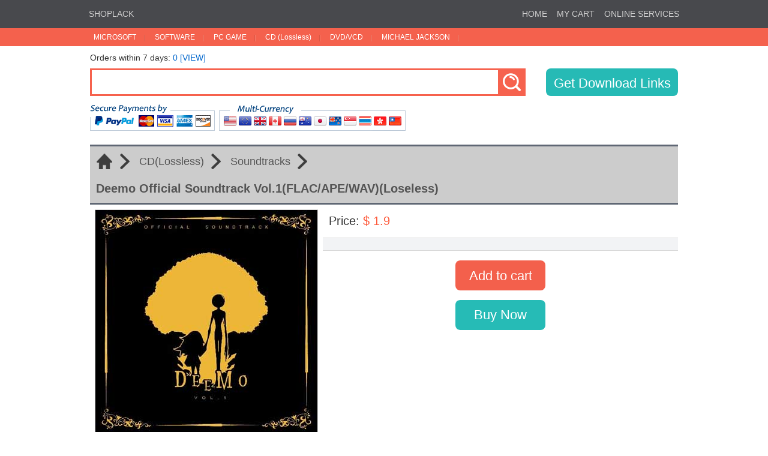

--- FILE ---
content_type: text/html; charset=utf-8
request_url: https://www.shoplack.com/detail.aspx?id=1162
body_size: 5698
content:


<!DOCTYPE html>

<html>
<head><title>
	Deemo Official Soundtrack Vol.1(FLAC/APE/WAV)(Loseless)
</title>
	<meta name="robots" content="all" />
	<meta http-equiv="content-type" content="text/html; charset=utf-8"/>
	<meta name="viewport" content="width=device-width, initial-scale=1, maximum-scale=1, user-scalable=0" />
	<meta name="keywords" content="MSDN,Microsoft,Windows,Office,Game,Movie,CD,DVD,ISO">
	<meta name="Description" content="Direct Download Software, Games, Movies, CDs, DVDs and more after payment">
	<meta name="renderer" content="webkit">
	<script type="text/javascript" src="/jquery-1.10.2.min.js"></script>
	<script type="text/javascript" src="/jquery.scrollLoading.js"></script>
	<script type="text/javascript" src="/common.js"></script>
	<link type="text/css" rel="stylesheet" href="/style.css" />
	<script data-ad-client="ca-pub-9042587151495221" async src="https://pagead2.googlesyndication.com/pagead/js/adsbygoogle.js"></script>
	<meta name="description" content="Direct Download Software, Games, Movies, CDs, DVDs and more after payment" /><meta name="keywords" content="Deemo Official Soundtrack Vol.1" /></head>
<body>
	<form name="FormMain" method="post" action="./detail.aspx?id=1162" onsubmit="javascript:return WebForm_OnSubmit();" id="FormMain">
<div>
<input type="hidden" name="__EVENTTARGET" id="__EVENTTARGET" value="" />
<input type="hidden" name="__EVENTARGUMENT" id="__EVENTARGUMENT" value="" />
<input type="hidden" name="__VIEWSTATE" id="__VIEWSTATE" value="FaOWEqHkeCFU3x5idIvh9HCljgWmRASmvXMaIV5JXbThCAqgxLszxJpUb2q2SCTAIPGD/dlUYSo5MmFs/54jUveGtJ+sb2eUffdTcFKs1Z5ElCHgCO7dy/T40M/ppfezE22kfA==" />
</div>

<script type="text/javascript">
//<![CDATA[
var theForm = document.forms['FormMain'];
if (!theForm) {
    theForm = document.FormMain;
}
function __doPostBack(eventTarget, eventArgument) {
    if (!theForm.onsubmit || (theForm.onsubmit() != false)) {
        theForm.__EVENTTARGET.value = eventTarget;
        theForm.__EVENTARGUMENT.value = eventArgument;
        theForm.submit();
    }
}
//]]>
</script>


<script src="/WebResource.axd?d=GXuxNQncpXXNjuT3hnUvhG4YTdgEGqiFAwV9jPn5aW8eCf5jva1pyKrZkOperqFCuDFclD9n68nsUKf0lXIcSZkDV7Q1&amp;t=638628512640000000" type="text/javascript"></script>


<script src="/WebResource.axd?d=XhrgDs0GnScFPyw9NBsjTPTkTuubRPcpo2OS3eCNqvK6hm0lM114YRciZm_Npf46e84myy-4-96vUbOHaNqOVd13bj41&amp;t=638628512640000000" type="text/javascript"></script>
<script type="text/javascript">
//<![CDATA[
function WebForm_OnSubmit() {
if (typeof(ValidatorOnSubmit) == "function" && ValidatorOnSubmit() == false) return false;
return true;
}
//]]>
</script>

<div>

	<input type="hidden" name="__VIEWSTATEGENERATOR" id="__VIEWSTATEGENERATOR" value="05E0F5E4" />
</div>

		

		<div style="position:fixed; left:0px; top:0px; width:100%; z-index:999">
			<div style="width:100%; line-height:46px; background-color:#48494D">
				<div style="margin:0 auto; max-width:1000px">
					<div class="fl"><a class="topline" href="/">SHOPLACK</a></div>
					<div class="fr"><a class="topline" href="/">HOME</a><a class="topline" href="/cart.aspx">MY CART</a><a class="topline" href="/chat/" target="_blank">ONLINE SERVICES</a></div>
					<div class="cb"></div>
				</div>
			</div>
			
			<div style="width:100%; line-height:30px; background-color:#F4614D">
				<div style="margin:0 auto; max-width:1000px">
					<div class="fl">
						<a id="menu1" class="menu" href="javascript:void(0)" ontouchstart="menu_on(1)" onmouseover="menu_on(1)" onmouseout="menu_out(1)">MICROSOFT</a>
						<div id="submenu1" class="submenu" onmouseover="menu_on(1)" onmouseout="menu_out(1)">
							<a href="/category.aspx?id=1&subid=1">Application</a>
							<a href="/category.aspx?id=1&subid=2">Business Solution</a>
							<a href="/category.aspx?id=1&subid=3">Developer Tool</a>
							<a href="/category.aspx?id=1&subid=4">MSDN Library & TechNet</a>
							<a href="/category.aspx?id=1&subid=5">Office</a>
							<a href="/category.aspx?id=1&subid=6">Office Server</a>
							<a href="/category.aspx?id=1&subid=7">Operating System</a>
							<a href="/category.aspx?id=1&subid=8">Server</a>
							<a href="/category.aspx?id=1&subid=9">Tools & Resource</a>
							<a href="/category.aspx?id=1&subid=10">Interactive Multimedia</a>
						</div>
					</div>
					<div class="fl">
						<a id="menu2" class="menu" href="javascript:void(0)" ontouchstart="menu_on(2)" onmouseover="menu_on(2)" onmouseout="menu_out(2)">SOFTWARE</a>
						<div id="submenu2" class="submenu" style="width:96px" onmouseover="menu_on(2)" onmouseout="menu_out(2)">
							<a href="/category.aspx?id=2&subid=1">Application</a>
							<a href="/category.aspx?id=2&subid=2">Educational</a>
						</div>
					</div>
					<div class="fl">
						<a id="menu3" class="menu" href="javascript:void(0)" ontouchstart="menu_on(3)" onmouseover="menu_on(3)" onmouseout="menu_out(3)">PC GAME</a>
						<div id="submenu3" class="submenu" onmouseover="menu_on(3)" onmouseout="menu_out(3)">
							<a href="/category.aspx?id=3&subid=1"">Action</a>
							<a href="/category.aspx?id=3&subid=2"">Adventure,Puzzle</a>
							<a href="/category.aspx?id=3&subid=3"">Sports</a>
							<a href="/category.aspx?id=3&subid=4"">Shooting</a>
							<a href="/category.aspx?id=3&subid=5"">Strategy</a>
							<a href="/category.aspx?id=3&subid=6"">Simulation</a>
							<a href="/category.aspx?id=3&subid=7"">Miscellaneous</a>
						</div>
					</div>
					<div class="fl">
						<a id="menu4" class="menu" href="javascript:void(0)" ontouchstart="menu_on(4)" onmouseover="menu_on(4)" onmouseout="menu_out(4)">CD (Lossless)</a>
						<div id="submenu4" class="submenu" style="width:111px" onmouseover="menu_on(4)" onmouseout="menu_out(4)">
							<a href="/category.aspx?id=4&subid=1"">Miscellaneous</a>
							<a href="/category.aspx?id=4&subid=2"">Soundtracks</a>
						</div>
					</div>
					<div class="fl">
						<a id="menu5" class="menu" href="javascript:void(0)" ontouchstart="menu_on(5)" onmouseover="menu_on(5)" onmouseout="menu_out(5)">DVD/VCD</a>
						<div id="submenu5" class="submenu" onmouseover="menu_on(5)" onmouseout="menu_out(5)">
							<a href="/category.aspx?id=5&subid=1"">Movie & TV Series</a>
							<a href="/category.aspx?id=5&subid=2"">Concerts & Music</a>
							<a href="/category.aspx?id=5&subid=3"">Cartoon</a>
							<a href="/category.aspx?id=5&subid=4"">Documentary</a>
						</div>
					</div>
					<div class="fl">
						<a id="menu6" class="menu" href="javascript:void(0)" ontouchstart="menu_on(6)" onmouseover="menu_on(6)" onmouseout="menu_out(6)">MICHAEL JACKSON</a>
						<div id="submenu6" class="submenu" style="width:141px" onmouseover="menu_on(6)" onmouseout="menu_out(6)">
							<a href="/category.aspx?id=6&subid=1"">CD (Lossless)</a>
							<a href="/category.aspx?id=6&subid=2"">DVD (Album)</a>
							<a href="/category.aspx?id=6&subid=3"">DVD (Concert)</a>
							<a href="/category.aspx?id=6&subid=4"">DVD (Others)</a>
						</div>
					</div>
					<div class="cb"></div>
				</div>
			</div>
		</div>
		
		<div class="ht" style="height:62px"></div>

		<div style="margin:0 auto; max-width:1000px; padding:0 10px; box-sizing:border-box">
			<div class="ht" style="height:26px"></div>
			<span style="font-size:14px">Orders within 7 days: </span><a class="sold" href="orders7.aspx">0 [VIEW]</a>
			<div class="ht" style="height:10px"></div>
			<div class="fl searchwidth"><input name="head$txbsearch" type="text" id="head_txbsearch" class="txbsearch" onkeypress="if(event.keyCode==13){dosearch();return false}" /></div>
			<div class="fl"><a href="javascript:void(0)" onclick="dosearch()"><img style="vertical-align:top" src="/images/btn_search.gif" /></a></div>
			<div class="fr"><a href="getlinks.aspx" class="cart_btn checkout" style="width:220px; height:46px">Get Download Links</a></div>
			<div class="cb"></div>
			<div class="ht" style="height:12px"></div>
			<div><img src="/images/paypal.gif" style="max-width:526px; width:100%" /></div>
			<div class="ht" style="height:20px"></div>
			<div class="cb"></div>
		</div>

		<div style="margin:0 auto; max-width:1000px; padding:0 10px; box-sizing:border-box">

			<div class="blackline"></div>
			<div id="guide">
				<a href="/" class="guide"><img src="/images/home.png" /></a>
				<a href="category.aspx?id=4" class="guide">CD(Lossless)</a><a href="category.aspx?id=4&subid=2" class="guide">Soundtracks</a><div class="cb"></div><br /><h1 class="item_title">Deemo Official Soundtrack Vol.1(FLAC/APE/WAV)(Loseless)</h1>
				<div class="cb"></div>
			</div>
			<div class="blackline"></div>

			<div>
				<div class="fl remove_flfr">
					<div style="border:solid 1px #D5D5D5; margin:8px"><img id="imgCover" src="/upload/cover/20160705214744.jpg" style="border-width:0px;display:block" /></div><input type="hidden" name="HDCover" id="HDCover" value="20160705214744.jpg" /><input type="hidden" name="HDName" id="HDName" value="Deemo Official Soundtrack Vol.1" /><input type="hidden" name="HDPrice" id="HDPrice" value="1.9" />
				</div>

				<div class="fl remove_flfr">
					<div class="ht" style="height:16px"></div>
					<div class="fl price">Price:</div>
					<div class="fl benefit"><span id="lblPrice">&nbsp;$&nbsp;1.9&nbsp;</span></div>
					<div class="cb"></div>
					<div id="edition">
						<div class="fl item_edition"></div>
						<div class="item_select"></div>
						<div class="cb"></div>
					</div>
					<div style="text-align:center">
						<span id="CVFeature" style="color:Red;display:none;"><br />Please select the edition you would like to purchase.</span>
						<div class="ht" style="height:16px"></div>
						<input type="submit" name="btnAddToCart" value="Add to cart" onclick="javascript:WebForm_DoPostBackWithOptions(new WebForm_PostBackOptions(&quot;btnAddToCart&quot;, &quot;&quot;, true, &quot;&quot;, &quot;&quot;, false, false))" id="btnAddToCart" class="cart_btn addcart" />
						<div class="ht" style="height:16px"></div>
						<a href="cart.aspx" style="text-decoration:none; width:fit-content; display:block; margin:auto"><div class="cart_btn mycart">Buy Now</div></a>
						<div id="tips">This item has been added to your shopping cart !</div>
					</div>
					<div class="cb"></div>
					<div class="ht" style="height:16px"></div>
				</div>
				<div class="cb"></div>
				<div class="bluetips">After the purchase, you'll receive an email with the download link within 48 hours.<br />The download links use the HTTPS protocol. e.g."https://www.shoplack.com/file.iso"</div>
				
				<div class="product_title"><div class="fl">Product Details</div><div class="fr">Views: <span><span id="lblHits">2444</span></span></div><div class="cb"></div></div>
				<table cellpadding="0" cellspacing="0" class="product_dt">
					<tr><th>Name</th><td><b>Deemo Official Soundtrack Vol.1 (APE)(FLAC)(Lossless)</b></td></tr><tr><th>
Released</th><td>2014</td></tr><tr><th>
Disc-ID</th><td>1D106A15</td></tr><tr><th>
Track listing</th><td></td></tr><tr><th>
[03:20]</th><td>01.Tzu-Chieh Wen - Deemo Main Theme</td></tr><tr><th>
[04:28]</th><td>02.Rabpit - Dream</td></tr><tr><th>
[04:35]</th><td>03.V.K - Reflection (Mirror Night)</td></tr><tr><th>
[04:42]</th><td>04.V.K - Evolution Era</td></tr><tr><th>
[02:35]</th><td>05.Ice Bird Studio - Light Pollution</td></tr><tr><th>
[05:34]</th><td>06.V.K - Wings Of Piano</td></tr><tr><th>
[03:12]</th><td>07.Mili - Nine Point Eight</td></tr><tr><th>
[02:30]</th><td>08.Ice Bird Studio - Undo</td></tr><tr><th>
[01:55]</th><td>09.STA - Platinum</td></tr><tr><th>
[02:14]</th><td>10.Mili - Utopiosphere</td></tr><tr><th>
[04:09]</th><td>11.V.K - Reverse - Parallel Universe</td></tr><tr><th>
[02:53]</th><td>12.Ice Bird Studio - I Hate To Tell You</td></tr><tr><th>
[04:31]</th><td>13.Rabpit - Saika</td></tr><tr><th>
[03:54]</th><td>14.Mili - Yubikiri-Genman</td></tr><tr><th>
[02:48]</th><td>15.Sun Chen - Invite</td></tr><tr><th>
[02:40]</th><td>16.Kaeru Underground - Run Go Run</td></tr><tr><th>
[02:34]</th><td>17.V.K - Yawning Lion</td></tr><tr><th>
[02:01]</th><td>18.STA feat. A - Pulses</td></tr><tr><th>
[02:47]</th><td>19.Ice Bird Studio - Electron</td></tr><tr><th>
[02:31]</th><td>20.M2U - Magnolia</td></tr><tr><th>
[03:58]</th><td>21.Tzu-Chieh Wen, Masaki Baba - Sakura Iro No Yume</td></tr>
				</table>
				<div class="product_title">Product Description</div>
				<div class="grayline2px"></div>
				<div class="product_dc">
					<pre style="white-space:pre-wrap; word-wrap:break-word"></pre>
				</div>
				<div class="ht" style="height:16px"></div>
				<div class="blackline"></div>
				<div class="item_head">More</div>
				<div class="item">
					
					<div class="items">
						<div class="item_image"><a target="_blank" href="detail.aspx?id=2138" title="Adobe Premiere 5.0 for Windows (1998)"><img data-url="/upload/thumbnail/20210726094820.jpg" src="/images/clear.gif" width="140" height="140" /></a></div>
						<div class="item_price">$&nbsp;3.9</div>
						<div class="item_name"><a target="_blank" href="detail.aspx?id=2138" title="Adobe Premiere 5.0 for Windows (1998)">Adobe Premiere 5.0 for Windows (1998)</a></div>
					</div>
					
					<div class="items">
						<div class="item_image"><a target="_blank" href="detail.aspx?id=212" title="Macromedia Firework 2"><img data-url="/upload/thumbnail/20140730160131.jpg" src="/images/clear.gif" width="140" height="140" /></a></div>
						<div class="item_price">$&nbsp;7.9</div>
						<div class="item_name"><a target="_blank" href="detail.aspx?id=212" title="Macromedia Firework 2">Macromedia Firework 2</a></div>
					</div>
					
					<div class="items">
						<div class="item_image"><a target="_blank" href="detail.aspx?id=458" title="Office InfoPath 2003"><img data-url="/upload/thumbnail/20150309011900.jpg" src="/images/clear.gif" width="140" height="140" /></a></div>
						<div class="item_price">$&nbsp;3.9</div>
						<div class="item_name"><a target="_blank" href="detail.aspx?id=458" title="Office InfoPath 2003">Office InfoPath 2003</a></div>
					</div>
					
					<div class="items">
						<div class="item_image"><a target="_blank" href="detail.aspx?id=1563" title="MDK2 (2000)"><img data-url="/upload/thumbnail/20190219112438.jpg" src="/images/clear.gif" width="140" height="140" /></a></div>
						<div class="item_price">$&nbsp;3.9</div>
						<div class="item_name"><a target="_blank" href="detail.aspx?id=1563" title="MDK2 (2000)">MDK2 (2000)</a></div>
					</div>
					
					<div class="items">
						<div class="item_image"><a target="_blank" href="detail.aspx?id=2565" title="Karma - Curse of the 12 Caves (1995)"><img data-url="/upload/thumbnail/20221030133526.jpg" src="/images/clear.gif" width="140" height="140" /></a></div>
						<div class="item_price">$&nbsp;5.9</div>
						<div class="item_name"><a target="_blank" href="detail.aspx?id=2565" title="Karma - Curse of the 12 Caves (1995)">Karma - Curse of the 12 Caves (1995)</a></div>
					</div>
					
					<div class="items">
						<div class="item_image"><a target="_blank" href="detail.aspx?id=2661" title="Jagged Alliance 2 - Unfinished Business (Gold)(2002)"><img data-url="/upload/thumbnail/20230608202540.jpg" src="/images/clear.gif" width="140" height="140" /></a></div>
						<div class="item_price">$&nbsp;3.9</div>
						<div class="item_name"><a target="_blank" href="detail.aspx?id=2661" title="Jagged Alliance 2 - Unfinished Business (Gold)(2002)">Jagged Alliance 2 - Unfinished Business (Gold)(2002)</a></div>
					</div>
					
					<div class="cb"></div>
				</div>
			</div>
		</div>

		
		<div style="margin:0 auto; max-width:1000px; padding:0 10px; box-sizing:border-box; height:22px; line-height:22px; margin-top:20px; background-color:#48494D; font-weight:bold; color:#FFFFFF; font-size:12px">
			<div class="fl">EMAIL :<img src="/images/email.gif" /></div>
			<div class="fr">WWW.SHOPLACK.COM (2009 - 2026)</div>
			<div class="cb"></div>
		</div>
	
<script type="text/javascript">
//<![CDATA[
var Page_Validators =  new Array(document.getElementById("CVFeature"));
//]]>
</script>

<script type="text/javascript">
//<![CDATA[
var CVFeature = document.all ? document.all["CVFeature"] : document.getElementById("CVFeature");
CVFeature.controltovalidate = "drpFeature";
CVFeature.focusOnError = "t";
CVFeature.errormessage = "<br />Please select the edition you would like to purchase.";
CVFeature.display = "Dynamic";
CVFeature.enabled = "False";
CVFeature.evaluationfunction = "CompareValidatorEvaluateIsValid";
CVFeature.valuetocompare = "0";
CVFeature.operator = "NotEqual";
//]]>
</script>


<script type="text/javascript">
//<![CDATA[

var Page_ValidationActive = false;
if (typeof(ValidatorOnLoad) == "function") {
    ValidatorOnLoad();
}

function ValidatorOnSubmit() {
    if (Page_ValidationActive) {
        return ValidatorCommonOnSubmit();
    }
    else {
        return true;
    }
}
        //]]>
</script>
</form>
</body>
</html>


--- FILE ---
content_type: text/html; charset=utf-8
request_url: https://www.google.com/recaptcha/api2/aframe
body_size: 266
content:
<!DOCTYPE HTML><html><head><meta http-equiv="content-type" content="text/html; charset=UTF-8"></head><body><script nonce="gcKdrFDYxkDoyLdoPyvm0A">/** Anti-fraud and anti-abuse applications only. See google.com/recaptcha */ try{var clients={'sodar':'https://pagead2.googlesyndication.com/pagead/sodar?'};window.addEventListener("message",function(a){try{if(a.source===window.parent){var b=JSON.parse(a.data);var c=clients[b['id']];if(c){var d=document.createElement('img');d.src=c+b['params']+'&rc='+(localStorage.getItem("rc::a")?sessionStorage.getItem("rc::b"):"");window.document.body.appendChild(d);sessionStorage.setItem("rc::e",parseInt(sessionStorage.getItem("rc::e")||0)+1);localStorage.setItem("rc::h",'1769234005505');}}}catch(b){}});window.parent.postMessage("_grecaptcha_ready", "*");}catch(b){}</script></body></html>